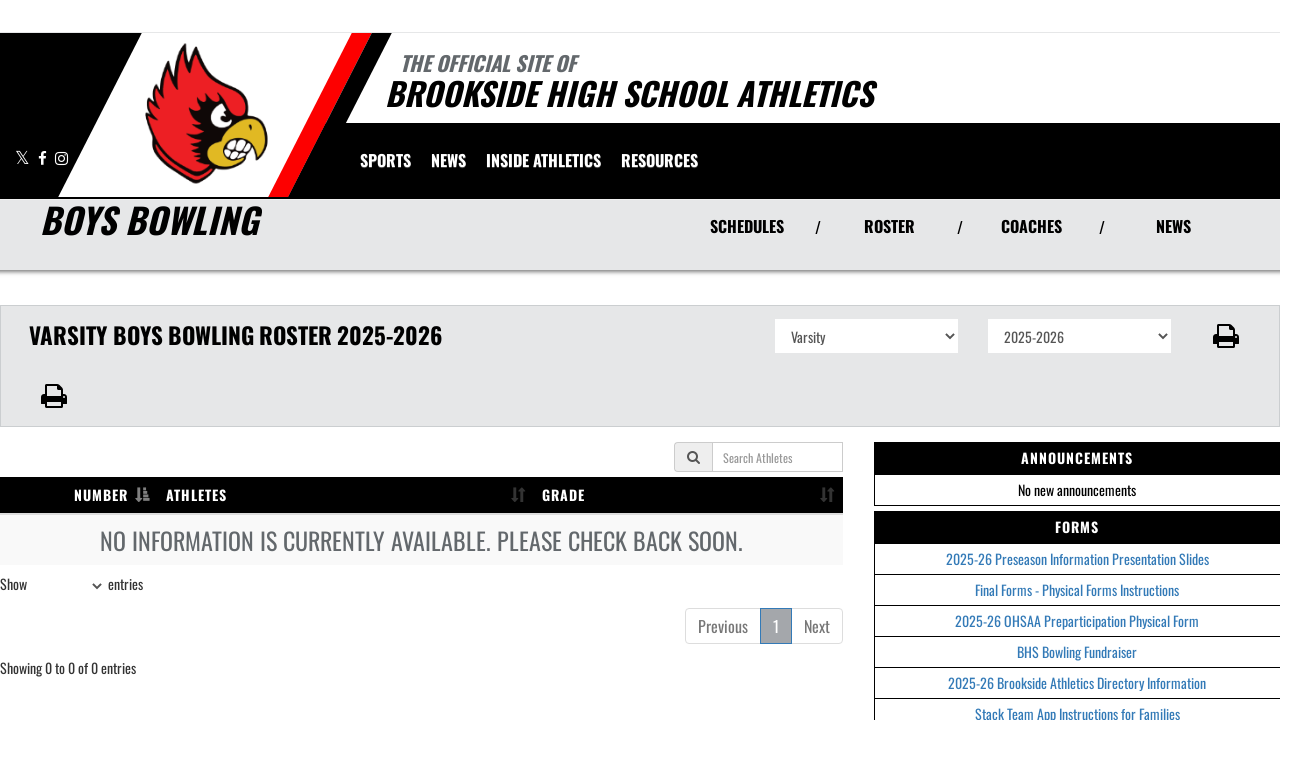

--- FILE ---
content_type: text/html; charset=utf-8
request_url: https://www.google.com/recaptcha/api2/aframe
body_size: 264
content:
<!DOCTYPE HTML><html><head><meta http-equiv="content-type" content="text/html; charset=UTF-8"></head><body><script nonce="xptib4nqAphqd1Ygljv1TA">/** Anti-fraud and anti-abuse applications only. See google.com/recaptcha */ try{var clients={'sodar':'https://pagead2.googlesyndication.com/pagead/sodar?'};window.addEventListener("message",function(a){try{if(a.source===window.parent){var b=JSON.parse(a.data);var c=clients[b['id']];if(c){var d=document.createElement('img');d.src=c+b['params']+'&rc='+(localStorage.getItem("rc::a")?sessionStorage.getItem("rc::b"):"");window.document.body.appendChild(d);sessionStorage.setItem("rc::e",parseInt(sessionStorage.getItem("rc::e")||0)+1);localStorage.setItem("rc::h",'1769908144114');}}}catch(b){}});window.parent.postMessage("_grecaptcha_ready", "*");}catch(b){}</script></body></html>